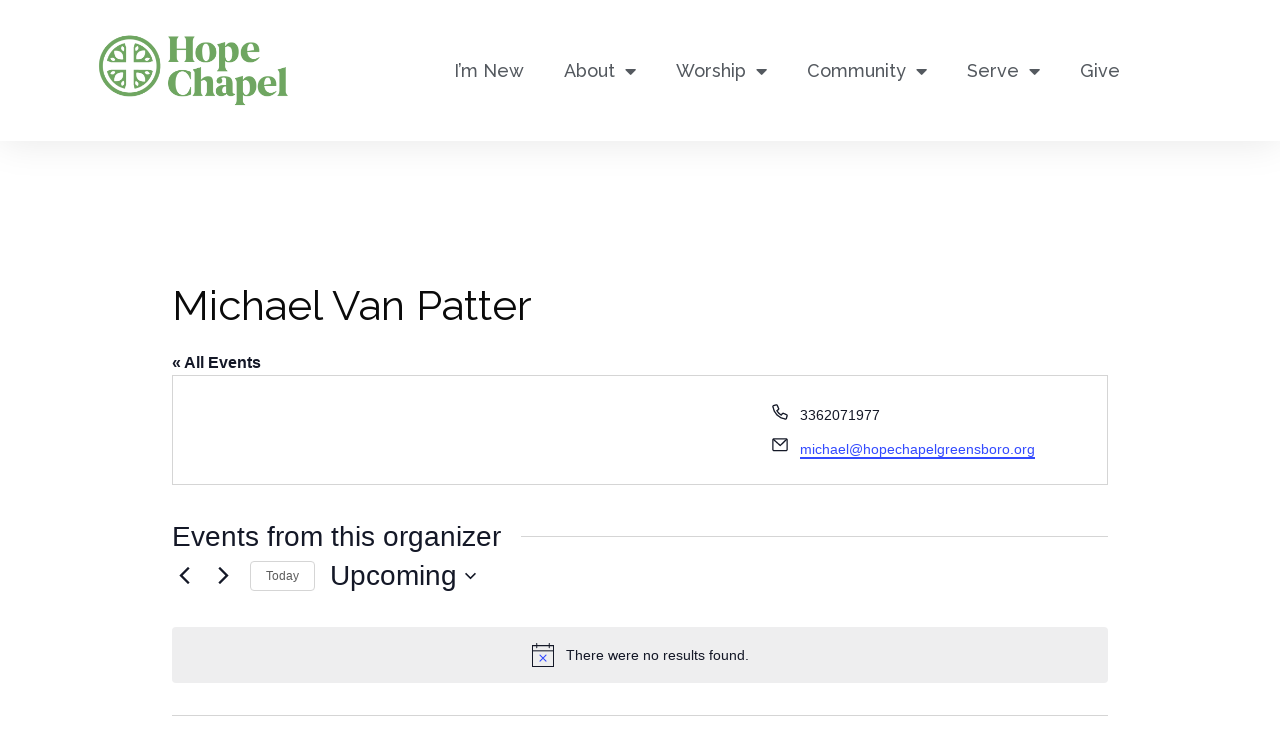

--- FILE ---
content_type: text/css
request_url: https://www.hopechapelgreensboro.org/wp-content/uploads/elementor/css/post-2658.css?ver=1768529099
body_size: 466
content:
.elementor-2658 .elementor-element.elementor-element-6c9bc8b4 > .elementor-container > .elementor-column > .elementor-widget-wrap{align-content:center;align-items:center;}.elementor-2658 .elementor-element.elementor-element-6c9bc8b4{box-shadow:0px 0px 38px 0px rgba(0,0,0,0.1);padding:2% 0% 2% 0%;}.elementor-2658 .elementor-element.elementor-element-14078fa7 > .elementor-widget-wrap > .elementor-widget:not(.elementor-widget__width-auto):not(.elementor-widget__width-initial):not(:last-child):not(.elementor-absolute){margin-block-end:24px;}.elementor-2658 .elementor-element.elementor-element-33d8bd30 img{width:203px;opacity:1;}.elementor-2658 .elementor-element.elementor-element-5f8a9b05 .elementor-menu-toggle{margin-left:auto;background-color:rgba(0,0,0,0);}.elementor-2658 .elementor-element.elementor-element-5f8a9b05 .elementor-nav-menu .elementor-item{font-size:18px;font-weight:500;}.elementor-2658 .elementor-element.elementor-element-5f8a9b05 .elementor-nav-menu--main .elementor-item{color:#54595f;fill:#54595f;padding-top:35px;padding-bottom:35px;}.elementor-2658 .elementor-element.elementor-element-5f8a9b05 .elementor-nav-menu--main:not(.e--pointer-framed) .elementor-item:before,
					.elementor-2658 .elementor-element.elementor-element-5f8a9b05 .elementor-nav-menu--main:not(.e--pointer-framed) .elementor-item:after{background-color:#54595F;}.elementor-2658 .elementor-element.elementor-element-5f8a9b05 .e--pointer-framed .elementor-item:before,
					.elementor-2658 .elementor-element.elementor-element-5f8a9b05 .e--pointer-framed .elementor-item:after{border-color:#54595F;}.elementor-2658 .elementor-element.elementor-element-5f8a9b05 .e--pointer-framed .elementor-item:before{border-width:3px;}.elementor-2658 .elementor-element.elementor-element-5f8a9b05 .e--pointer-framed.e--animation-draw .elementor-item:before{border-width:0 0 3px 3px;}.elementor-2658 .elementor-element.elementor-element-5f8a9b05 .e--pointer-framed.e--animation-draw .elementor-item:after{border-width:3px 3px 0 0;}.elementor-2658 .elementor-element.elementor-element-5f8a9b05 .e--pointer-framed.e--animation-corners .elementor-item:before{border-width:3px 0 0 3px;}.elementor-2658 .elementor-element.elementor-element-5f8a9b05 .e--pointer-framed.e--animation-corners .elementor-item:after{border-width:0 3px 3px 0;}.elementor-2658 .elementor-element.elementor-element-5f8a9b05 .e--pointer-underline .elementor-item:after,
					 .elementor-2658 .elementor-element.elementor-element-5f8a9b05 .e--pointer-overline .elementor-item:before,
					 .elementor-2658 .elementor-element.elementor-element-5f8a9b05 .e--pointer-double-line .elementor-item:before,
					 .elementor-2658 .elementor-element.elementor-element-5f8a9b05 .e--pointer-double-line .elementor-item:after{height:3px;}.elementor-2658 .elementor-element.elementor-element-5f8a9b05 .elementor-nav-menu--dropdown{background-color:#f7f7f7;}.elementor-2658 .elementor-element.elementor-element-5f8a9b05 .elementor-nav-menu--dropdown a:hover,
					.elementor-2658 .elementor-element.elementor-element-5f8a9b05 .elementor-nav-menu--dropdown a:focus,
					.elementor-2658 .elementor-element.elementor-element-5f8a9b05 .elementor-nav-menu--dropdown a.elementor-item-active,
					.elementor-2658 .elementor-element.elementor-element-5f8a9b05 .elementor-nav-menu--dropdown a.highlighted{background-color:rgba(84, 89, 95, 0.39);}.elementor-2658 .elementor-element.elementor-element-5f8a9b05{--nav-menu-icon-size:30px;}.elementor-theme-builder-content-area{height:400px;}.elementor-location-header:before, .elementor-location-footer:before{content:"";display:table;clear:both;}@media(min-width:768px){.elementor-2658 .elementor-element.elementor-element-14078fa7{width:34%;}.elementor-2658 .elementor-element.elementor-element-4dc72c63{width:66%;}}@media(max-width:1024px){.elementor-2658 .elementor-element.elementor-element-6c9bc8b4{padding:20px 20px 20px 20px;}}@media(max-width:767px){.elementor-2658 .elementor-element.elementor-element-6c9bc8b4{padding:020px 020px 020px 020px;}.elementor-2658 .elementor-element.elementor-element-14078fa7{width:70%;}.elementor-2658 .elementor-element.elementor-element-33d8bd30{text-align:start;}.elementor-2658 .elementor-element.elementor-element-33d8bd30 img{width:60%;max-width:80%;}.elementor-2658 .elementor-element.elementor-element-4dc72c63{width:30%;}.elementor-2658 .elementor-element.elementor-element-5f8a9b05 .elementor-nav-menu--main .elementor-item{padding-top:0px;padding-bottom:0px;}.elementor-2658 .elementor-element.elementor-element-5f8a9b05 .elementor-nav-menu--dropdown .elementor-item, .elementor-2658 .elementor-element.elementor-element-5f8a9b05 .elementor-nav-menu--dropdown  .elementor-sub-item{font-size:18px;}.elementor-2658 .elementor-element.elementor-element-5f8a9b05 .elementor-nav-menu--dropdown a{padding-top:16px;padding-bottom:16px;}.elementor-2658 .elementor-element.elementor-element-5f8a9b05 .elementor-nav-menu--main > .elementor-nav-menu > li > .elementor-nav-menu--dropdown, .elementor-2658 .elementor-element.elementor-element-5f8a9b05 .elementor-nav-menu__container.elementor-nav-menu--dropdown{margin-top:30px !important;}}

--- FILE ---
content_type: text/css
request_url: https://www.hopechapelgreensboro.org/wp-content/uploads/elementor/css/post-10159.css?ver=1768529099
body_size: 1074
content:
.elementor-10159 .elementor-element.elementor-element-7c2079e3:not(.elementor-motion-effects-element-type-background), .elementor-10159 .elementor-element.elementor-element-7c2079e3 > .elementor-motion-effects-container > .elementor-motion-effects-layer{background-color:#141519;}.elementor-10159 .elementor-element.elementor-element-7c2079e3{transition:background 0.3s, border 0.3s, border-radius 0.3s, box-shadow 0.3s;padding:60px 0px 60px 0px;}.elementor-10159 .elementor-element.elementor-element-7c2079e3 > .elementor-background-overlay{transition:background 0.3s, border-radius 0.3s, opacity 0.3s;}.elementor-10159 .elementor-element.elementor-element-2cd2eb95 > .elementor-widget-container{margin:0px 0px 25px 0px;}.elementor-10159 .elementor-element.elementor-element-2cd2eb95{text-align:center;}.elementor-10159 .elementor-element.elementor-element-2cd2eb95 .elementor-heading-title{font-size:25px;font-weight:500;text-transform:uppercase;letter-spacing:2px;color:#FFFFFF;}.elementor-10159 .elementor-element.elementor-element-5776f117{--grid-template-columns:repeat(0, auto);--icon-size:27px;--grid-column-gap:40px;--grid-row-gap:0px;}.elementor-10159 .elementor-element.elementor-element-5776f117 .elementor-widget-container{text-align:center;}.elementor-10159 .elementor-element.elementor-element-5776f117 .elementor-social-icon{background-color:rgba(255,255,255,0);--icon-padding:0em;}.elementor-10159 .elementor-element.elementor-element-5776f117 .elementor-social-icon i{color:#ffffff;}.elementor-10159 .elementor-element.elementor-element-5776f117 .elementor-social-icon svg{fill:#ffffff;}.elementor-10159 .elementor-element.elementor-element-5776f117 .elementor-social-icon:hover i{color:#59AE64;}.elementor-10159 .elementor-element.elementor-element-5776f117 .elementor-social-icon:hover svg{fill:#59AE64;}.elementor-10159 .elementor-element.elementor-element-4a211499:not(.elementor-motion-effects-element-type-background), .elementor-10159 .elementor-element.elementor-element-4a211499 > .elementor-motion-effects-container > .elementor-motion-effects-layer{background-color:#25282b;}.elementor-10159 .elementor-element.elementor-element-4a211499 > .elementor-container{max-width:900px;}.elementor-10159 .elementor-element.elementor-element-4a211499{transition:background 0.3s, border 0.3s, border-radius 0.3s, box-shadow 0.3s;padding:40px 0px 40px 0px;}.elementor-10159 .elementor-element.elementor-element-4a211499 > .elementor-background-overlay{transition:background 0.3s, border-radius 0.3s, opacity 0.3s;}.elementor-10159 .elementor-element.elementor-element-4a211499 > .elementor-shape-top .elementor-shape-fill{fill:#141519;}.elementor-10159 .elementor-element.elementor-element-53deabb6 > .elementor-element-populated{text-align:center;}.elementor-10159 .elementor-element.elementor-element-2313d79b .elementor-heading-title{font-size:18px;font-weight:600;color:#FFFFFF;}.elementor-10159 .elementor-element.elementor-element-16fdae8e .elementor-icon-list-items:not(.elementor-inline-items) .elementor-icon-list-item:not(:last-child){padding-block-end:calc(5px/2);}.elementor-10159 .elementor-element.elementor-element-16fdae8e .elementor-icon-list-items:not(.elementor-inline-items) .elementor-icon-list-item:not(:first-child){margin-block-start:calc(5px/2);}.elementor-10159 .elementor-element.elementor-element-16fdae8e .elementor-icon-list-items.elementor-inline-items .elementor-icon-list-item{margin-inline:calc(5px/2);}.elementor-10159 .elementor-element.elementor-element-16fdae8e .elementor-icon-list-items.elementor-inline-items{margin-inline:calc(-5px/2);}.elementor-10159 .elementor-element.elementor-element-16fdae8e .elementor-icon-list-items.elementor-inline-items .elementor-icon-list-item:after{inset-inline-end:calc(-5px/2);}.elementor-10159 .elementor-element.elementor-element-16fdae8e .elementor-icon-list-icon i{transition:color 0.3s;}.elementor-10159 .elementor-element.elementor-element-16fdae8e .elementor-icon-list-icon svg{transition:fill 0.3s;}.elementor-10159 .elementor-element.elementor-element-16fdae8e{--e-icon-list-icon-size:0px;--icon-vertical-offset:0px;}.elementor-10159 .elementor-element.elementor-element-16fdae8e .elementor-icon-list-icon{padding-inline-end:0px;}.elementor-10159 .elementor-element.elementor-element-16fdae8e .elementor-icon-list-item > .elementor-icon-list-text, .elementor-10159 .elementor-element.elementor-element-16fdae8e .elementor-icon-list-item > a{font-size:14px;font-weight:300;}.elementor-10159 .elementor-element.elementor-element-16fdae8e .elementor-icon-list-text{color:#A1A1A1;transition:color 0.3s;}.elementor-10159 .elementor-element.elementor-element-1765096f > .elementor-element-populated{text-align:center;}.elementor-10159 .elementor-element.elementor-element-6d428af0 .elementor-heading-title{font-size:18px;font-weight:600;color:#FFFFFF;}.elementor-10159 .elementor-element.elementor-element-18197d1 .elementor-icon-list-items:not(.elementor-inline-items) .elementor-icon-list-item:not(:last-child){padding-block-end:calc(5px/2);}.elementor-10159 .elementor-element.elementor-element-18197d1 .elementor-icon-list-items:not(.elementor-inline-items) .elementor-icon-list-item:not(:first-child){margin-block-start:calc(5px/2);}.elementor-10159 .elementor-element.elementor-element-18197d1 .elementor-icon-list-items.elementor-inline-items .elementor-icon-list-item{margin-inline:calc(5px/2);}.elementor-10159 .elementor-element.elementor-element-18197d1 .elementor-icon-list-items.elementor-inline-items{margin-inline:calc(-5px/2);}.elementor-10159 .elementor-element.elementor-element-18197d1 .elementor-icon-list-items.elementor-inline-items .elementor-icon-list-item:after{inset-inline-end:calc(-5px/2);}.elementor-10159 .elementor-element.elementor-element-18197d1 .elementor-icon-list-icon i{transition:color 0.3s;}.elementor-10159 .elementor-element.elementor-element-18197d1 .elementor-icon-list-icon svg{transition:fill 0.3s;}.elementor-10159 .elementor-element.elementor-element-18197d1{--e-icon-list-icon-size:0px;--icon-vertical-offset:0px;}.elementor-10159 .elementor-element.elementor-element-18197d1 .elementor-icon-list-icon{padding-inline-end:0px;}.elementor-10159 .elementor-element.elementor-element-18197d1 .elementor-icon-list-item > .elementor-icon-list-text, .elementor-10159 .elementor-element.elementor-element-18197d1 .elementor-icon-list-item > a{font-size:14px;font-weight:300;}.elementor-10159 .elementor-element.elementor-element-18197d1 .elementor-icon-list-text{color:#A1A1A1;transition:color 0.3s;}.elementor-10159 .elementor-element.elementor-element-2af4dd8b{text-align:center;}.elementor-10159 .elementor-element.elementor-element-2af4dd8b .elementor-heading-title{font-size:18px;font-weight:500;color:#FFFFFF;}.elementor-10159 .elementor-element.elementor-element-17c50f4e .elementor-icon-list-items:not(.elementor-inline-items) .elementor-icon-list-item:not(:last-child){padding-block-end:calc(5px/2);}.elementor-10159 .elementor-element.elementor-element-17c50f4e .elementor-icon-list-items:not(.elementor-inline-items) .elementor-icon-list-item:not(:first-child){margin-block-start:calc(5px/2);}.elementor-10159 .elementor-element.elementor-element-17c50f4e .elementor-icon-list-items.elementor-inline-items .elementor-icon-list-item{margin-inline:calc(5px/2);}.elementor-10159 .elementor-element.elementor-element-17c50f4e .elementor-icon-list-items.elementor-inline-items{margin-inline:calc(-5px/2);}.elementor-10159 .elementor-element.elementor-element-17c50f4e .elementor-icon-list-items.elementor-inline-items .elementor-icon-list-item:after{inset-inline-end:calc(-5px/2);}.elementor-10159 .elementor-element.elementor-element-17c50f4e .elementor-icon-list-icon i{transition:color 0.3s;}.elementor-10159 .elementor-element.elementor-element-17c50f4e .elementor-icon-list-icon svg{transition:fill 0.3s;}.elementor-10159 .elementor-element.elementor-element-17c50f4e{--e-icon-list-icon-size:0px;--icon-vertical-offset:0px;}.elementor-10159 .elementor-element.elementor-element-17c50f4e .elementor-icon-list-icon{padding-inline-end:0px;}.elementor-10159 .elementor-element.elementor-element-17c50f4e .elementor-icon-list-item > .elementor-icon-list-text, .elementor-10159 .elementor-element.elementor-element-17c50f4e .elementor-icon-list-item > a{font-size:14px;font-weight:300;}.elementor-10159 .elementor-element.elementor-element-17c50f4e .elementor-icon-list-text{color:#A1A1A1;transition:color 0.3s;}.elementor-10159 .elementor-element.elementor-element-129d27ce{text-align:center;}.elementor-10159 .elementor-element.elementor-element-129d27ce .elementor-heading-title{font-size:18px;font-weight:600;color:#FFFFFF;}.elementor-10159 .elementor-element.elementor-element-7659a597 .elementor-icon-list-items:not(.elementor-inline-items) .elementor-icon-list-item:not(:last-child){padding-block-end:calc(5px/2);}.elementor-10159 .elementor-element.elementor-element-7659a597 .elementor-icon-list-items:not(.elementor-inline-items) .elementor-icon-list-item:not(:first-child){margin-block-start:calc(5px/2);}.elementor-10159 .elementor-element.elementor-element-7659a597 .elementor-icon-list-items.elementor-inline-items .elementor-icon-list-item{margin-inline:calc(5px/2);}.elementor-10159 .elementor-element.elementor-element-7659a597 .elementor-icon-list-items.elementor-inline-items{margin-inline:calc(-5px/2);}.elementor-10159 .elementor-element.elementor-element-7659a597 .elementor-icon-list-items.elementor-inline-items .elementor-icon-list-item:after{inset-inline-end:calc(-5px/2);}.elementor-10159 .elementor-element.elementor-element-7659a597 .elementor-icon-list-icon i{transition:color 0.3s;}.elementor-10159 .elementor-element.elementor-element-7659a597 .elementor-icon-list-icon svg{transition:fill 0.3s;}.elementor-10159 .elementor-element.elementor-element-7659a597{--e-icon-list-icon-size:0px;--icon-vertical-offset:0px;}.elementor-10159 .elementor-element.elementor-element-7659a597 .elementor-icon-list-icon{padding-inline-end:0px;}.elementor-10159 .elementor-element.elementor-element-7659a597 .elementor-icon-list-item > .elementor-icon-list-text, .elementor-10159 .elementor-element.elementor-element-7659a597 .elementor-icon-list-item > a{font-size:14px;font-weight:300;}.elementor-10159 .elementor-element.elementor-element-7659a597 .elementor-icon-list-text{color:#A1A1A1;transition:color 0.3s;}.elementor-10159 .elementor-element.elementor-element-c79ba49:not(.elementor-motion-effects-element-type-background), .elementor-10159 .elementor-element.elementor-element-c79ba49 > .elementor-motion-effects-container > .elementor-motion-effects-layer{background-color:#25282B;}.elementor-10159 .elementor-element.elementor-element-c79ba49{transition:background 0.3s, border 0.3s, border-radius 0.3s, box-shadow 0.3s;}.elementor-10159 .elementor-element.elementor-element-c79ba49 > .elementor-background-overlay{transition:background 0.3s, border-radius 0.3s, opacity 0.3s;}.elementor-10159 .elementor-element.elementor-element-861f89b{text-align:center;line-height:0.1em;color:#A1A1A1;}.elementor-10159 .elementor-element.elementor-element-bb625bc{text-align:center;line-height:0.1em;color:#A1A1A1;}.elementor-10159 .elementor-element.elementor-element-6cf13c0:not(.elementor-motion-effects-element-type-background), .elementor-10159 .elementor-element.elementor-element-6cf13c0 > .elementor-motion-effects-container > .elementor-motion-effects-layer{background-color:#25282B;}.elementor-10159 .elementor-element.elementor-element-6cf13c0{transition:background 0.3s, border 0.3s, border-radius 0.3s, box-shadow 0.3s;}.elementor-10159 .elementor-element.elementor-element-6cf13c0 > .elementor-background-overlay{transition:background 0.3s, border-radius 0.3s, opacity 0.3s;}.elementor-theme-builder-content-area{height:400px;}.elementor-location-header:before, .elementor-location-footer:before{content:"";display:table;clear:both;}@media(max-width:1024px){.elementor-10159 .elementor-element.elementor-element-7c2079e3{padding:40px 20px 40px 20px;}.elementor-10159 .elementor-element.elementor-element-5776f117 > .elementor-widget-container{padding:40px 0px 0px 0px;}.elementor-10159 .elementor-element.elementor-element-4a211499{padding:60px 20px 60px 20px;}}@media(max-width:767px){.elementor-10159 .elementor-element.elementor-element-7c2079e3{padding:20px 20px 20px 20px;}.elementor-10159 .elementor-element.elementor-element-2cd2eb95 > .elementor-widget-container{margin:0px 0px 5px 0px;}.elementor-10159 .elementor-element.elementor-element-5776f117 > .elementor-widget-container{padding:0px 0px 0px 0px;}.elementor-10159 .elementor-element.elementor-element-5776f117{--icon-size:15px;--grid-column-gap:16px;}.elementor-10159 .elementor-element.elementor-element-4a211499 > .elementor-shape-top svg{height:10px;}.elementor-10159 .elementor-element.elementor-element-4a211499{padding:40px 20px 30px 20px;}.elementor-10159 .elementor-element.elementor-element-53deabb6{width:50%;}.elementor-10159 .elementor-element.elementor-element-16fdae8e .elementor-icon-list-item > .elementor-icon-list-text, .elementor-10159 .elementor-element.elementor-element-16fdae8e .elementor-icon-list-item > a{font-size:13px;}.elementor-10159 .elementor-element.elementor-element-1765096f{width:50%;}.elementor-10159 .elementor-element.elementor-element-18197d1 .elementor-icon-list-item > .elementor-icon-list-text, .elementor-10159 .elementor-element.elementor-element-18197d1 .elementor-icon-list-item > a{font-size:13px;}.elementor-10159 .elementor-element.elementor-element-490a1b6e{width:50%;}.elementor-10159 .elementor-element.elementor-element-490a1b6e > .elementor-element-populated{margin:40px 0px 0px 0px;--e-column-margin-right:0px;--e-column-margin-left:0px;}.elementor-10159 .elementor-element.elementor-element-17c50f4e .elementor-icon-list-item > .elementor-icon-list-text, .elementor-10159 .elementor-element.elementor-element-17c50f4e .elementor-icon-list-item > a{font-size:13px;}.elementor-10159 .elementor-element.elementor-element-5159eb3{width:50%;}.elementor-10159 .elementor-element.elementor-element-5159eb3 > .elementor-element-populated{margin:40px 0px 0px 0px;--e-column-margin-right:0px;--e-column-margin-left:0px;}.elementor-10159 .elementor-element.elementor-element-7659a597 .elementor-icon-list-item > .elementor-icon-list-text, .elementor-10159 .elementor-element.elementor-element-7659a597 .elementor-icon-list-item > a{font-size:13px;}}